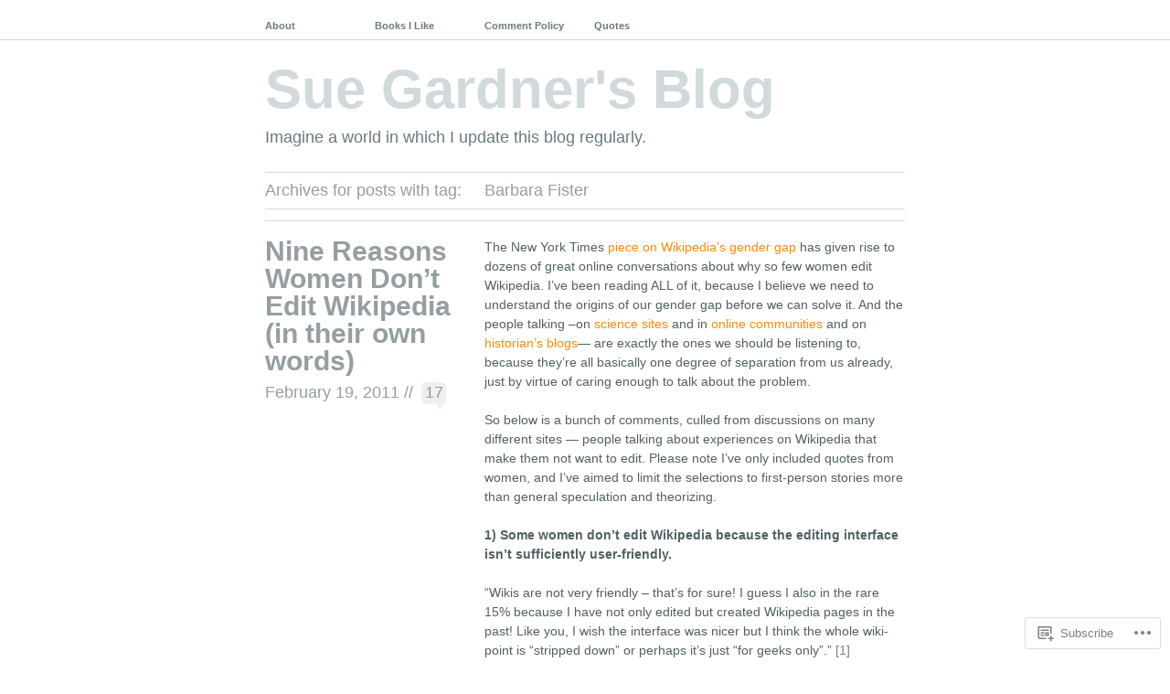

--- FILE ---
content_type: text/html; charset=UTF-8
request_url: https://suegardner.org/tag/barbara-fister/
body_size: 25815
content:
<!DOCTYPE html PUBLIC "-//W3C//DTD XHTML 1.1//EN" "http://www.w3.org/TR/xhtml11/DTD/xhtml11.dtd">
<!--[if lte IE 7]>
<html xmlns="http://www.w3.org/1999/xhtml" lang="en" class="lteIE7">
<![endif]-->
<!--[if (gt IE 7) | (!IE)]><!-->
<html xmlns="http://www.w3.org/1999/xhtml" lang="en">
<!--<![endif]-->

<head profile="http://gmpg.org/xfn/11">
	<meta http-equiv="Content-Type" content="text/html; charset=UTF-8" />

	<title>Barbara Fister | Sue Gardner&#039;s Blog</title>
	<link rel="pingback" href="https://suegardner.org/xmlrpc.php" />

	<meta name='robots' content='max-image-preview:large' />
<meta name="google-site-verification" content="VJWjWFZUipA2KaTt64bTU9nhesdVdkUShtBWlwCoo48" />

<!-- Async WordPress.com Remote Login -->
<script id="wpcom_remote_login_js">
var wpcom_remote_login_extra_auth = '';
function wpcom_remote_login_remove_dom_node_id( element_id ) {
	var dom_node = document.getElementById( element_id );
	if ( dom_node ) { dom_node.parentNode.removeChild( dom_node ); }
}
function wpcom_remote_login_remove_dom_node_classes( class_name ) {
	var dom_nodes = document.querySelectorAll( '.' + class_name );
	for ( var i = 0; i < dom_nodes.length; i++ ) {
		dom_nodes[ i ].parentNode.removeChild( dom_nodes[ i ] );
	}
}
function wpcom_remote_login_final_cleanup() {
	wpcom_remote_login_remove_dom_node_classes( "wpcom_remote_login_msg" );
	wpcom_remote_login_remove_dom_node_id( "wpcom_remote_login_key" );
	wpcom_remote_login_remove_dom_node_id( "wpcom_remote_login_validate" );
	wpcom_remote_login_remove_dom_node_id( "wpcom_remote_login_js" );
	wpcom_remote_login_remove_dom_node_id( "wpcom_request_access_iframe" );
	wpcom_remote_login_remove_dom_node_id( "wpcom_request_access_styles" );
}

// Watch for messages back from the remote login
window.addEventListener( "message", function( e ) {
	if ( e.origin === "https://r-login.wordpress.com" ) {
		var data = {};
		try {
			data = JSON.parse( e.data );
		} catch( e ) {
			wpcom_remote_login_final_cleanup();
			return;
		}

		if ( data.msg === 'LOGIN' ) {
			// Clean up the login check iframe
			wpcom_remote_login_remove_dom_node_id( "wpcom_remote_login_key" );

			var id_regex = new RegExp( /^[0-9]+$/ );
			var token_regex = new RegExp( /^.*|.*|.*$/ );
			if (
				token_regex.test( data.token )
				&& id_regex.test( data.wpcomid )
			) {
				// We have everything we need to ask for a login
				var script = document.createElement( "script" );
				script.setAttribute( "id", "wpcom_remote_login_validate" );
				script.src = '/remote-login.php?wpcom_remote_login=validate'
					+ '&wpcomid=' + data.wpcomid
					+ '&token=' + encodeURIComponent( data.token )
					+ '&host=' + window.location.protocol
					+ '//' + window.location.hostname
					+ '&postid=588'
					+ '&is_singular=';
				document.body.appendChild( script );
			}

			return;
		}

		// Safari ITP, not logged in, so redirect
		if ( data.msg === 'LOGIN-REDIRECT' ) {
			window.location = 'https://wordpress.com/log-in?redirect_to=' + window.location.href;
			return;
		}

		// Safari ITP, storage access failed, remove the request
		if ( data.msg === 'LOGIN-REMOVE' ) {
			var css_zap = 'html { -webkit-transition: margin-top 1s; transition: margin-top 1s; } /* 9001 */ html { margin-top: 0 !important; } * html body { margin-top: 0 !important; } @media screen and ( max-width: 782px ) { html { margin-top: 0 !important; } * html body { margin-top: 0 !important; } }';
			var style_zap = document.createElement( 'style' );
			style_zap.type = 'text/css';
			style_zap.appendChild( document.createTextNode( css_zap ) );
			document.body.appendChild( style_zap );

			var e = document.getElementById( 'wpcom_request_access_iframe' );
			e.parentNode.removeChild( e );

			document.cookie = 'wordpress_com_login_access=denied; path=/; max-age=31536000';

			return;
		}

		// Safari ITP
		if ( data.msg === 'REQUEST_ACCESS' ) {
			console.log( 'request access: safari' );

			// Check ITP iframe enable/disable knob
			if ( wpcom_remote_login_extra_auth !== 'safari_itp_iframe' ) {
				return;
			}

			// If we are in a "private window" there is no ITP.
			var private_window = false;
			try {
				var opendb = window.openDatabase( null, null, null, null );
			} catch( e ) {
				private_window = true;
			}

			if ( private_window ) {
				console.log( 'private window' );
				return;
			}

			var iframe = document.createElement( 'iframe' );
			iframe.id = 'wpcom_request_access_iframe';
			iframe.setAttribute( 'scrolling', 'no' );
			iframe.setAttribute( 'sandbox', 'allow-storage-access-by-user-activation allow-scripts allow-same-origin allow-top-navigation-by-user-activation' );
			iframe.src = 'https://r-login.wordpress.com/remote-login.php?wpcom_remote_login=request_access&origin=' + encodeURIComponent( data.origin ) + '&wpcomid=' + encodeURIComponent( data.wpcomid );

			var css = 'html { -webkit-transition: margin-top 1s; transition: margin-top 1s; } /* 9001 */ html { margin-top: 46px !important; } * html body { margin-top: 46px !important; } @media screen and ( max-width: 660px ) { html { margin-top: 71px !important; } * html body { margin-top: 71px !important; } #wpcom_request_access_iframe { display: block; height: 71px !important; } } #wpcom_request_access_iframe { border: 0px; height: 46px; position: fixed; top: 0; left: 0; width: 100%; min-width: 100%; z-index: 99999; background: #23282d; } ';

			var style = document.createElement( 'style' );
			style.type = 'text/css';
			style.id = 'wpcom_request_access_styles';
			style.appendChild( document.createTextNode( css ) );
			document.body.appendChild( style );

			document.body.appendChild( iframe );
		}

		if ( data.msg === 'DONE' ) {
			wpcom_remote_login_final_cleanup();
		}
	}
}, false );

// Inject the remote login iframe after the page has had a chance to load
// more critical resources
window.addEventListener( "DOMContentLoaded", function( e ) {
	var iframe = document.createElement( "iframe" );
	iframe.style.display = "none";
	iframe.setAttribute( "scrolling", "no" );
	iframe.setAttribute( "id", "wpcom_remote_login_key" );
	iframe.src = "https://r-login.wordpress.com/remote-login.php"
		+ "?wpcom_remote_login=key"
		+ "&origin=aHR0cHM6Ly9zdWVnYXJkbmVyLm9yZw%3D%3D"
		+ "&wpcomid=14728217"
		+ "&time=" + Math.floor( Date.now() / 1000 );
	document.body.appendChild( iframe );
}, false );
</script>
<link rel='dns-prefetch' href='//s0.wp.com' />
<link rel="alternate" type="application/rss+xml" title="Sue Gardner&#039;s Blog &raquo; Feed" href="https://suegardner.org/feed/" />
<link rel="alternate" type="application/rss+xml" title="Sue Gardner&#039;s Blog &raquo; Comments Feed" href="https://suegardner.org/comments/feed/" />
<link rel="alternate" type="application/rss+xml" title="Sue Gardner&#039;s Blog &raquo; Barbara Fister Tag Feed" href="https://suegardner.org/tag/barbara-fister/feed/" />
	<script type="text/javascript">
		/* <![CDATA[ */
		function addLoadEvent(func) {
			var oldonload = window.onload;
			if (typeof window.onload != 'function') {
				window.onload = func;
			} else {
				window.onload = function () {
					oldonload();
					func();
				}
			}
		}
		/* ]]> */
	</script>
	<style id='wp-emoji-styles-inline-css'>

	img.wp-smiley, img.emoji {
		display: inline !important;
		border: none !important;
		box-shadow: none !important;
		height: 1em !important;
		width: 1em !important;
		margin: 0 0.07em !important;
		vertical-align: -0.1em !important;
		background: none !important;
		padding: 0 !important;
	}
/*# sourceURL=wp-emoji-styles-inline-css */
</style>
<link crossorigin='anonymous' rel='stylesheet' id='all-css-2-1' href='/wp-content/plugins/gutenberg-core/v22.2.0/build/styles/block-library/style.css?m=1764855221i&cssminify=yes' type='text/css' media='all' />
<style id='wp-block-library-inline-css'>
.has-text-align-justify {
	text-align:justify;
}
.has-text-align-justify{text-align:justify;}

/*# sourceURL=wp-block-library-inline-css */
</style><style id='global-styles-inline-css'>
:root{--wp--preset--aspect-ratio--square: 1;--wp--preset--aspect-ratio--4-3: 4/3;--wp--preset--aspect-ratio--3-4: 3/4;--wp--preset--aspect-ratio--3-2: 3/2;--wp--preset--aspect-ratio--2-3: 2/3;--wp--preset--aspect-ratio--16-9: 16/9;--wp--preset--aspect-ratio--9-16: 9/16;--wp--preset--color--black: #000000;--wp--preset--color--cyan-bluish-gray: #abb8c3;--wp--preset--color--white: #ffffff;--wp--preset--color--pale-pink: #f78da7;--wp--preset--color--vivid-red: #cf2e2e;--wp--preset--color--luminous-vivid-orange: #ff6900;--wp--preset--color--luminous-vivid-amber: #fcb900;--wp--preset--color--light-green-cyan: #7bdcb5;--wp--preset--color--vivid-green-cyan: #00d084;--wp--preset--color--pale-cyan-blue: #8ed1fc;--wp--preset--color--vivid-cyan-blue: #0693e3;--wp--preset--color--vivid-purple: #9b51e0;--wp--preset--gradient--vivid-cyan-blue-to-vivid-purple: linear-gradient(135deg,rgb(6,147,227) 0%,rgb(155,81,224) 100%);--wp--preset--gradient--light-green-cyan-to-vivid-green-cyan: linear-gradient(135deg,rgb(122,220,180) 0%,rgb(0,208,130) 100%);--wp--preset--gradient--luminous-vivid-amber-to-luminous-vivid-orange: linear-gradient(135deg,rgb(252,185,0) 0%,rgb(255,105,0) 100%);--wp--preset--gradient--luminous-vivid-orange-to-vivid-red: linear-gradient(135deg,rgb(255,105,0) 0%,rgb(207,46,46) 100%);--wp--preset--gradient--very-light-gray-to-cyan-bluish-gray: linear-gradient(135deg,rgb(238,238,238) 0%,rgb(169,184,195) 100%);--wp--preset--gradient--cool-to-warm-spectrum: linear-gradient(135deg,rgb(74,234,220) 0%,rgb(151,120,209) 20%,rgb(207,42,186) 40%,rgb(238,44,130) 60%,rgb(251,105,98) 80%,rgb(254,248,76) 100%);--wp--preset--gradient--blush-light-purple: linear-gradient(135deg,rgb(255,206,236) 0%,rgb(152,150,240) 100%);--wp--preset--gradient--blush-bordeaux: linear-gradient(135deg,rgb(254,205,165) 0%,rgb(254,45,45) 50%,rgb(107,0,62) 100%);--wp--preset--gradient--luminous-dusk: linear-gradient(135deg,rgb(255,203,112) 0%,rgb(199,81,192) 50%,rgb(65,88,208) 100%);--wp--preset--gradient--pale-ocean: linear-gradient(135deg,rgb(255,245,203) 0%,rgb(182,227,212) 50%,rgb(51,167,181) 100%);--wp--preset--gradient--electric-grass: linear-gradient(135deg,rgb(202,248,128) 0%,rgb(113,206,126) 100%);--wp--preset--gradient--midnight: linear-gradient(135deg,rgb(2,3,129) 0%,rgb(40,116,252) 100%);--wp--preset--font-size--small: 13px;--wp--preset--font-size--medium: 20px;--wp--preset--font-size--large: 36px;--wp--preset--font-size--x-large: 42px;--wp--preset--font-family--albert-sans: 'Albert Sans', sans-serif;--wp--preset--font-family--alegreya: Alegreya, serif;--wp--preset--font-family--arvo: Arvo, serif;--wp--preset--font-family--bodoni-moda: 'Bodoni Moda', serif;--wp--preset--font-family--bricolage-grotesque: 'Bricolage Grotesque', sans-serif;--wp--preset--font-family--cabin: Cabin, sans-serif;--wp--preset--font-family--chivo: Chivo, sans-serif;--wp--preset--font-family--commissioner: Commissioner, sans-serif;--wp--preset--font-family--cormorant: Cormorant, serif;--wp--preset--font-family--courier-prime: 'Courier Prime', monospace;--wp--preset--font-family--crimson-pro: 'Crimson Pro', serif;--wp--preset--font-family--dm-mono: 'DM Mono', monospace;--wp--preset--font-family--dm-sans: 'DM Sans', sans-serif;--wp--preset--font-family--dm-serif-display: 'DM Serif Display', serif;--wp--preset--font-family--domine: Domine, serif;--wp--preset--font-family--eb-garamond: 'EB Garamond', serif;--wp--preset--font-family--epilogue: Epilogue, sans-serif;--wp--preset--font-family--fahkwang: Fahkwang, sans-serif;--wp--preset--font-family--figtree: Figtree, sans-serif;--wp--preset--font-family--fira-sans: 'Fira Sans', sans-serif;--wp--preset--font-family--fjalla-one: 'Fjalla One', sans-serif;--wp--preset--font-family--fraunces: Fraunces, serif;--wp--preset--font-family--gabarito: Gabarito, system-ui;--wp--preset--font-family--ibm-plex-mono: 'IBM Plex Mono', monospace;--wp--preset--font-family--ibm-plex-sans: 'IBM Plex Sans', sans-serif;--wp--preset--font-family--ibarra-real-nova: 'Ibarra Real Nova', serif;--wp--preset--font-family--instrument-serif: 'Instrument Serif', serif;--wp--preset--font-family--inter: Inter, sans-serif;--wp--preset--font-family--josefin-sans: 'Josefin Sans', sans-serif;--wp--preset--font-family--jost: Jost, sans-serif;--wp--preset--font-family--libre-baskerville: 'Libre Baskerville', serif;--wp--preset--font-family--libre-franklin: 'Libre Franklin', sans-serif;--wp--preset--font-family--literata: Literata, serif;--wp--preset--font-family--lora: Lora, serif;--wp--preset--font-family--merriweather: Merriweather, serif;--wp--preset--font-family--montserrat: Montserrat, sans-serif;--wp--preset--font-family--newsreader: Newsreader, serif;--wp--preset--font-family--noto-sans-mono: 'Noto Sans Mono', sans-serif;--wp--preset--font-family--nunito: Nunito, sans-serif;--wp--preset--font-family--open-sans: 'Open Sans', sans-serif;--wp--preset--font-family--overpass: Overpass, sans-serif;--wp--preset--font-family--pt-serif: 'PT Serif', serif;--wp--preset--font-family--petrona: Petrona, serif;--wp--preset--font-family--piazzolla: Piazzolla, serif;--wp--preset--font-family--playfair-display: 'Playfair Display', serif;--wp--preset--font-family--plus-jakarta-sans: 'Plus Jakarta Sans', sans-serif;--wp--preset--font-family--poppins: Poppins, sans-serif;--wp--preset--font-family--raleway: Raleway, sans-serif;--wp--preset--font-family--roboto: Roboto, sans-serif;--wp--preset--font-family--roboto-slab: 'Roboto Slab', serif;--wp--preset--font-family--rubik: Rubik, sans-serif;--wp--preset--font-family--rufina: Rufina, serif;--wp--preset--font-family--sora: Sora, sans-serif;--wp--preset--font-family--source-sans-3: 'Source Sans 3', sans-serif;--wp--preset--font-family--source-serif-4: 'Source Serif 4', serif;--wp--preset--font-family--space-mono: 'Space Mono', monospace;--wp--preset--font-family--syne: Syne, sans-serif;--wp--preset--font-family--texturina: Texturina, serif;--wp--preset--font-family--urbanist: Urbanist, sans-serif;--wp--preset--font-family--work-sans: 'Work Sans', sans-serif;--wp--preset--spacing--20: 0.44rem;--wp--preset--spacing--30: 0.67rem;--wp--preset--spacing--40: 1rem;--wp--preset--spacing--50: 1.5rem;--wp--preset--spacing--60: 2.25rem;--wp--preset--spacing--70: 3.38rem;--wp--preset--spacing--80: 5.06rem;--wp--preset--shadow--natural: 6px 6px 9px rgba(0, 0, 0, 0.2);--wp--preset--shadow--deep: 12px 12px 50px rgba(0, 0, 0, 0.4);--wp--preset--shadow--sharp: 6px 6px 0px rgba(0, 0, 0, 0.2);--wp--preset--shadow--outlined: 6px 6px 0px -3px rgb(255, 255, 255), 6px 6px rgb(0, 0, 0);--wp--preset--shadow--crisp: 6px 6px 0px rgb(0, 0, 0);}:where(.is-layout-flex){gap: 0.5em;}:where(.is-layout-grid){gap: 0.5em;}body .is-layout-flex{display: flex;}.is-layout-flex{flex-wrap: wrap;align-items: center;}.is-layout-flex > :is(*, div){margin: 0;}body .is-layout-grid{display: grid;}.is-layout-grid > :is(*, div){margin: 0;}:where(.wp-block-columns.is-layout-flex){gap: 2em;}:where(.wp-block-columns.is-layout-grid){gap: 2em;}:where(.wp-block-post-template.is-layout-flex){gap: 1.25em;}:where(.wp-block-post-template.is-layout-grid){gap: 1.25em;}.has-black-color{color: var(--wp--preset--color--black) !important;}.has-cyan-bluish-gray-color{color: var(--wp--preset--color--cyan-bluish-gray) !important;}.has-white-color{color: var(--wp--preset--color--white) !important;}.has-pale-pink-color{color: var(--wp--preset--color--pale-pink) !important;}.has-vivid-red-color{color: var(--wp--preset--color--vivid-red) !important;}.has-luminous-vivid-orange-color{color: var(--wp--preset--color--luminous-vivid-orange) !important;}.has-luminous-vivid-amber-color{color: var(--wp--preset--color--luminous-vivid-amber) !important;}.has-light-green-cyan-color{color: var(--wp--preset--color--light-green-cyan) !important;}.has-vivid-green-cyan-color{color: var(--wp--preset--color--vivid-green-cyan) !important;}.has-pale-cyan-blue-color{color: var(--wp--preset--color--pale-cyan-blue) !important;}.has-vivid-cyan-blue-color{color: var(--wp--preset--color--vivid-cyan-blue) !important;}.has-vivid-purple-color{color: var(--wp--preset--color--vivid-purple) !important;}.has-black-background-color{background-color: var(--wp--preset--color--black) !important;}.has-cyan-bluish-gray-background-color{background-color: var(--wp--preset--color--cyan-bluish-gray) !important;}.has-white-background-color{background-color: var(--wp--preset--color--white) !important;}.has-pale-pink-background-color{background-color: var(--wp--preset--color--pale-pink) !important;}.has-vivid-red-background-color{background-color: var(--wp--preset--color--vivid-red) !important;}.has-luminous-vivid-orange-background-color{background-color: var(--wp--preset--color--luminous-vivid-orange) !important;}.has-luminous-vivid-amber-background-color{background-color: var(--wp--preset--color--luminous-vivid-amber) !important;}.has-light-green-cyan-background-color{background-color: var(--wp--preset--color--light-green-cyan) !important;}.has-vivid-green-cyan-background-color{background-color: var(--wp--preset--color--vivid-green-cyan) !important;}.has-pale-cyan-blue-background-color{background-color: var(--wp--preset--color--pale-cyan-blue) !important;}.has-vivid-cyan-blue-background-color{background-color: var(--wp--preset--color--vivid-cyan-blue) !important;}.has-vivid-purple-background-color{background-color: var(--wp--preset--color--vivid-purple) !important;}.has-black-border-color{border-color: var(--wp--preset--color--black) !important;}.has-cyan-bluish-gray-border-color{border-color: var(--wp--preset--color--cyan-bluish-gray) !important;}.has-white-border-color{border-color: var(--wp--preset--color--white) !important;}.has-pale-pink-border-color{border-color: var(--wp--preset--color--pale-pink) !important;}.has-vivid-red-border-color{border-color: var(--wp--preset--color--vivid-red) !important;}.has-luminous-vivid-orange-border-color{border-color: var(--wp--preset--color--luminous-vivid-orange) !important;}.has-luminous-vivid-amber-border-color{border-color: var(--wp--preset--color--luminous-vivid-amber) !important;}.has-light-green-cyan-border-color{border-color: var(--wp--preset--color--light-green-cyan) !important;}.has-vivid-green-cyan-border-color{border-color: var(--wp--preset--color--vivid-green-cyan) !important;}.has-pale-cyan-blue-border-color{border-color: var(--wp--preset--color--pale-cyan-blue) !important;}.has-vivid-cyan-blue-border-color{border-color: var(--wp--preset--color--vivid-cyan-blue) !important;}.has-vivid-purple-border-color{border-color: var(--wp--preset--color--vivid-purple) !important;}.has-vivid-cyan-blue-to-vivid-purple-gradient-background{background: var(--wp--preset--gradient--vivid-cyan-blue-to-vivid-purple) !important;}.has-light-green-cyan-to-vivid-green-cyan-gradient-background{background: var(--wp--preset--gradient--light-green-cyan-to-vivid-green-cyan) !important;}.has-luminous-vivid-amber-to-luminous-vivid-orange-gradient-background{background: var(--wp--preset--gradient--luminous-vivid-amber-to-luminous-vivid-orange) !important;}.has-luminous-vivid-orange-to-vivid-red-gradient-background{background: var(--wp--preset--gradient--luminous-vivid-orange-to-vivid-red) !important;}.has-very-light-gray-to-cyan-bluish-gray-gradient-background{background: var(--wp--preset--gradient--very-light-gray-to-cyan-bluish-gray) !important;}.has-cool-to-warm-spectrum-gradient-background{background: var(--wp--preset--gradient--cool-to-warm-spectrum) !important;}.has-blush-light-purple-gradient-background{background: var(--wp--preset--gradient--blush-light-purple) !important;}.has-blush-bordeaux-gradient-background{background: var(--wp--preset--gradient--blush-bordeaux) !important;}.has-luminous-dusk-gradient-background{background: var(--wp--preset--gradient--luminous-dusk) !important;}.has-pale-ocean-gradient-background{background: var(--wp--preset--gradient--pale-ocean) !important;}.has-electric-grass-gradient-background{background: var(--wp--preset--gradient--electric-grass) !important;}.has-midnight-gradient-background{background: var(--wp--preset--gradient--midnight) !important;}.has-small-font-size{font-size: var(--wp--preset--font-size--small) !important;}.has-medium-font-size{font-size: var(--wp--preset--font-size--medium) !important;}.has-large-font-size{font-size: var(--wp--preset--font-size--large) !important;}.has-x-large-font-size{font-size: var(--wp--preset--font-size--x-large) !important;}.has-albert-sans-font-family{font-family: var(--wp--preset--font-family--albert-sans) !important;}.has-alegreya-font-family{font-family: var(--wp--preset--font-family--alegreya) !important;}.has-arvo-font-family{font-family: var(--wp--preset--font-family--arvo) !important;}.has-bodoni-moda-font-family{font-family: var(--wp--preset--font-family--bodoni-moda) !important;}.has-bricolage-grotesque-font-family{font-family: var(--wp--preset--font-family--bricolage-grotesque) !important;}.has-cabin-font-family{font-family: var(--wp--preset--font-family--cabin) !important;}.has-chivo-font-family{font-family: var(--wp--preset--font-family--chivo) !important;}.has-commissioner-font-family{font-family: var(--wp--preset--font-family--commissioner) !important;}.has-cormorant-font-family{font-family: var(--wp--preset--font-family--cormorant) !important;}.has-courier-prime-font-family{font-family: var(--wp--preset--font-family--courier-prime) !important;}.has-crimson-pro-font-family{font-family: var(--wp--preset--font-family--crimson-pro) !important;}.has-dm-mono-font-family{font-family: var(--wp--preset--font-family--dm-mono) !important;}.has-dm-sans-font-family{font-family: var(--wp--preset--font-family--dm-sans) !important;}.has-dm-serif-display-font-family{font-family: var(--wp--preset--font-family--dm-serif-display) !important;}.has-domine-font-family{font-family: var(--wp--preset--font-family--domine) !important;}.has-eb-garamond-font-family{font-family: var(--wp--preset--font-family--eb-garamond) !important;}.has-epilogue-font-family{font-family: var(--wp--preset--font-family--epilogue) !important;}.has-fahkwang-font-family{font-family: var(--wp--preset--font-family--fahkwang) !important;}.has-figtree-font-family{font-family: var(--wp--preset--font-family--figtree) !important;}.has-fira-sans-font-family{font-family: var(--wp--preset--font-family--fira-sans) !important;}.has-fjalla-one-font-family{font-family: var(--wp--preset--font-family--fjalla-one) !important;}.has-fraunces-font-family{font-family: var(--wp--preset--font-family--fraunces) !important;}.has-gabarito-font-family{font-family: var(--wp--preset--font-family--gabarito) !important;}.has-ibm-plex-mono-font-family{font-family: var(--wp--preset--font-family--ibm-plex-mono) !important;}.has-ibm-plex-sans-font-family{font-family: var(--wp--preset--font-family--ibm-plex-sans) !important;}.has-ibarra-real-nova-font-family{font-family: var(--wp--preset--font-family--ibarra-real-nova) !important;}.has-instrument-serif-font-family{font-family: var(--wp--preset--font-family--instrument-serif) !important;}.has-inter-font-family{font-family: var(--wp--preset--font-family--inter) !important;}.has-josefin-sans-font-family{font-family: var(--wp--preset--font-family--josefin-sans) !important;}.has-jost-font-family{font-family: var(--wp--preset--font-family--jost) !important;}.has-libre-baskerville-font-family{font-family: var(--wp--preset--font-family--libre-baskerville) !important;}.has-libre-franklin-font-family{font-family: var(--wp--preset--font-family--libre-franklin) !important;}.has-literata-font-family{font-family: var(--wp--preset--font-family--literata) !important;}.has-lora-font-family{font-family: var(--wp--preset--font-family--lora) !important;}.has-merriweather-font-family{font-family: var(--wp--preset--font-family--merriweather) !important;}.has-montserrat-font-family{font-family: var(--wp--preset--font-family--montserrat) !important;}.has-newsreader-font-family{font-family: var(--wp--preset--font-family--newsreader) !important;}.has-noto-sans-mono-font-family{font-family: var(--wp--preset--font-family--noto-sans-mono) !important;}.has-nunito-font-family{font-family: var(--wp--preset--font-family--nunito) !important;}.has-open-sans-font-family{font-family: var(--wp--preset--font-family--open-sans) !important;}.has-overpass-font-family{font-family: var(--wp--preset--font-family--overpass) !important;}.has-pt-serif-font-family{font-family: var(--wp--preset--font-family--pt-serif) !important;}.has-petrona-font-family{font-family: var(--wp--preset--font-family--petrona) !important;}.has-piazzolla-font-family{font-family: var(--wp--preset--font-family--piazzolla) !important;}.has-playfair-display-font-family{font-family: var(--wp--preset--font-family--playfair-display) !important;}.has-plus-jakarta-sans-font-family{font-family: var(--wp--preset--font-family--plus-jakarta-sans) !important;}.has-poppins-font-family{font-family: var(--wp--preset--font-family--poppins) !important;}.has-raleway-font-family{font-family: var(--wp--preset--font-family--raleway) !important;}.has-roboto-font-family{font-family: var(--wp--preset--font-family--roboto) !important;}.has-roboto-slab-font-family{font-family: var(--wp--preset--font-family--roboto-slab) !important;}.has-rubik-font-family{font-family: var(--wp--preset--font-family--rubik) !important;}.has-rufina-font-family{font-family: var(--wp--preset--font-family--rufina) !important;}.has-sora-font-family{font-family: var(--wp--preset--font-family--sora) !important;}.has-source-sans-3-font-family{font-family: var(--wp--preset--font-family--source-sans-3) !important;}.has-source-serif-4-font-family{font-family: var(--wp--preset--font-family--source-serif-4) !important;}.has-space-mono-font-family{font-family: var(--wp--preset--font-family--space-mono) !important;}.has-syne-font-family{font-family: var(--wp--preset--font-family--syne) !important;}.has-texturina-font-family{font-family: var(--wp--preset--font-family--texturina) !important;}.has-urbanist-font-family{font-family: var(--wp--preset--font-family--urbanist) !important;}.has-work-sans-font-family{font-family: var(--wp--preset--font-family--work-sans) !important;}
/*# sourceURL=global-styles-inline-css */
</style>

<style id='classic-theme-styles-inline-css'>
/*! This file is auto-generated */
.wp-block-button__link{color:#fff;background-color:#32373c;border-radius:9999px;box-shadow:none;text-decoration:none;padding:calc(.667em + 2px) calc(1.333em + 2px);font-size:1.125em}.wp-block-file__button{background:#32373c;color:#fff;text-decoration:none}
/*# sourceURL=/wp-includes/css/classic-themes.min.css */
</style>
<link crossorigin='anonymous' rel='stylesheet' id='all-css-4-1' href='/_static/??[base64]/gSc=&cssminify=yes' type='text/css' media='all' />
<link crossorigin='anonymous' rel='stylesheet' id='print-css-5-1' href='/wp-content/mu-plugins/global-print/global-print.css?m=1465851035i&cssminify=yes' type='text/css' media='print' />
<style id='jetpack-global-styles-frontend-style-inline-css'>
:root { --font-headings: unset; --font-base: unset; --font-headings-default: -apple-system,BlinkMacSystemFont,"Segoe UI",Roboto,Oxygen-Sans,Ubuntu,Cantarell,"Helvetica Neue",sans-serif; --font-base-default: -apple-system,BlinkMacSystemFont,"Segoe UI",Roboto,Oxygen-Sans,Ubuntu,Cantarell,"Helvetica Neue",sans-serif;}
/*# sourceURL=jetpack-global-styles-frontend-style-inline-css */
</style>
<link crossorigin='anonymous' rel='stylesheet' id='all-css-8-1' href='/wp-content/themes/h4/global.css?m=1420737423i&cssminify=yes' type='text/css' media='all' />
<script type="text/javascript" id="wpcom-actionbar-placeholder-js-extra">
/* <![CDATA[ */
var actionbardata = {"siteID":"14728217","postID":"0","siteURL":"https://suegardner.org","xhrURL":"https://suegardner.org/wp-admin/admin-ajax.php","nonce":"538b1bcb63","isLoggedIn":"","statusMessage":"","subsEmailDefault":"instantly","proxyScriptUrl":"https://s0.wp.com/wp-content/js/wpcom-proxy-request.js?m=1513050504i&amp;ver=20211021","i18n":{"followedText":"New posts from this site will now appear in your \u003Ca href=\"https://wordpress.com/reader\"\u003EReader\u003C/a\u003E","foldBar":"Collapse this bar","unfoldBar":"Expand this bar","shortLinkCopied":"Shortlink copied to clipboard."}};
//# sourceURL=wpcom-actionbar-placeholder-js-extra
/* ]]> */
</script>
<script type="text/javascript" id="jetpack-mu-wpcom-settings-js-before">
/* <![CDATA[ */
var JETPACK_MU_WPCOM_SETTINGS = {"assetsUrl":"https://s0.wp.com/wp-content/mu-plugins/jetpack-mu-wpcom-plugin/sun/jetpack_vendor/automattic/jetpack-mu-wpcom/src/build/"};
//# sourceURL=jetpack-mu-wpcom-settings-js-before
/* ]]> */
</script>
<script crossorigin='anonymous' type='text/javascript'  src='/wp-content/js/rlt-proxy.js?m=1720530689i'></script>
<script type="text/javascript" id="rlt-proxy-js-after">
/* <![CDATA[ */
	rltInitialize( {"token":null,"iframeOrigins":["https:\/\/widgets.wp.com"]} );
//# sourceURL=rlt-proxy-js-after
/* ]]> */
</script>
<link rel="EditURI" type="application/rsd+xml" title="RSD" href="https://suegardner.wordpress.com/xmlrpc.php?rsd" />
<meta name="generator" content="WordPress.com" />

<!-- Jetpack Open Graph Tags -->
<meta property="og:type" content="website" />
<meta property="og:title" content="Barbara Fister &#8211; Sue Gardner&#039;s Blog" />
<meta property="og:url" content="https://suegardner.org/tag/barbara-fister/" />
<meta property="og:site_name" content="Sue Gardner&#039;s Blog" />
<meta property="og:image" content="https://s0.wp.com/i/blank.jpg?m=1383295312i" />
<meta property="og:image:width" content="200" />
<meta property="og:image:height" content="200" />
<meta property="og:image:alt" content="" />
<meta property="og:locale" content="en_US" />

<!-- End Jetpack Open Graph Tags -->
<link rel="shortcut icon" type="image/x-icon" href="https://s0.wp.com/i/favicon.ico?m=1713425267i" sizes="16x16 24x24 32x32 48x48" />
<link rel="icon" type="image/x-icon" href="https://s0.wp.com/i/favicon.ico?m=1713425267i" sizes="16x16 24x24 32x32 48x48" />
<link rel="apple-touch-icon" href="https://s0.wp.com/i/webclip.png?m=1713868326i" />
<link rel='openid.server' href='https://suegardner.org/?openidserver=1' />
<link rel='openid.delegate' href='https://suegardner.org/' />
<link rel="search" type="application/opensearchdescription+xml" href="https://suegardner.org/osd.xml" title="Sue Gardner&#039;s Blog" />
<link rel="search" type="application/opensearchdescription+xml" href="https://s1.wp.com/opensearch.xml" title="WordPress.com" />
<meta name="description" content="Posts about Barbara Fister written by Sue Gardner" />
<style type="text/css">
#header img {
	margin: 2em 0 0 0;
}
</style>
</head>

<body id="top" class="archive tag tag-barbara-fister tag-30670482 wp-theme-pubwu-wei customizer-styles-applied jetpack-reblog-enabled">

	<div class="full-column">

		<div class="center-column">

			<div class="menu menu-main"><ul id="menu-menu-1" class="menu"><li id="menu-item-2492" class="menu-item menu-item-type-post_type menu-item-object-page menu-item-2492"><a href="https://suegardner.org/about/">About</a></li>
<li id="menu-item-2493" class="menu-item menu-item-type-post_type menu-item-object-page menu-item-2493"><a href="https://suegardner.org/books-i-like/">Books I Like</a></li>
<li id="menu-item-2494" class="menu-item menu-item-type-post_type menu-item-object-page menu-item-2494"><a href="https://suegardner.org/comment-policy/">Comment Policy</a></li>
<li id="menu-item-2496" class="menu-item menu-item-type-post_type menu-item-object-page menu-item-2496"><a href="https://suegardner.org/quotes/">Quotes</a></li>
</ul></div>
			<div class="clearboth"><!-- --></div>

		</div>

	</div>

<div class="center-column">

	<div id="header">

		<div class="blog-name"><a href="https://suegardner.org/">Sue Gardner&#039;s Blog</a></div>
		<div class="description">Imagine a world in which I update this blog regularly.</div>

		
	</div>
<div id="content">
		
 	  
		<div class="pagetitle">
		Archives for posts with tag: <span>Barbara Fister</span>		</div>

			<div class="navigation">
				<div class="alignleft"></div>
				<div class="alignright"></div>
				<div class="clearboth"><!-- --></div>
			</div>

		
			
<div class="post-588 post type-post status-publish format-standard hentry category-editors category-wikipedia tag-atlantic-monthly tag-barbara-fister tag-community tag-culture tag-discover tag-discovery-news tag-diversity tag-editors-2 tag-feministing tag-gender tag-gender-gap tag-justine-cassell tag-leisure tag-media tag-metafilter tag-mos-blog tag-new-york-times tag-npr tag-pandagon tag-shiny-ideas tag-susan-herring tag-usability tag-wikipedia tag-wikipedians tag-women" id="post-588">

	<div class="post-info">

		<h1><a href="https://suegardner.org/2011/02/19/nine-reasons-why-women-dont-edit-wikipedia-in-their-own-words/" rel="bookmark">Nine Reasons Women Don&#8217;t Edit Wikipedia (in their own words)</a></h1>
				<div class="timestamp"><a href="https://suegardner.org/2011/02/19/nine-reasons-why-women-dont-edit-wikipedia-in-their-own-words/" rel="bookmark" title="Permalink to Nine Reasons Women Don&#8217;t Edit Wikipedia (in their own words)">February 19, 2011</a> //</div> <div class="comment-bubble"><a href="https://suegardner.org/2011/02/19/nine-reasons-why-women-dont-edit-wikipedia-in-their-own-words/#comments">178</a></a></div>		<div class="clearboth"><!-- --></div>

		
	</div>

	<div class="post-content">
		<p>The New York Times <a href="http://www.nytimes.com/2011/01/31/business/media/31link.html">piece on Wikipedia’s gender gap</a> has given rise to dozens of great online conversations about why so few women edit Wikipedia. I&#8217;ve been reading ALL of it, because I believe we need to understand the origins of our gender gap before we can solve it. And the people talking &#8211;on <a href="http://blogs.discovermagazine.com/discoblog/2011/01/31/on-friendship-bracelets-and-ninja-turtles-wikipedias-gender-gap/">science sites</a> and in <a href="http://www.metafilter.com/100081/Wikipedia-Snips-and-Snails-Sugar-and-Spice">online communities</a> and on <a href="http://hmprescott.wordpress.com/2011/02/04/how-womens-historians-can-help-close-the-wikipedia-gender-gap/">historian&#8217;s blogs</a>&#8212; are exactly the ones we should be listening to, because they&#8217;re all basically one degree of separation from us already, just by virtue of caring enough to talk about the problem.</p>
<p>So below is a bunch of comments, culled from discussions on many different sites &#8212; people talking about experiences on Wikipedia that make them not want to edit. Please note I&#8217;ve only included quotes from women, and I&#8217;ve aimed to limit the selections to first-person stories more than general speculation and theorizing.</p>
<p><strong>1) Some women don&#8217;t edit Wikipedia because the editing interface isn&#8217;t sufficiently user-friendly.</strong></p>
<p>&#8220;Wikis are not very friendly – that’s for sure! I guess I also in the rare 15% because I have not only edited but created Wikipedia pages in the past! Like you, I wish the interface was nicer but I think the whole wiki-point is “stripped down” or perhaps it’s just “for geeks only”.&#8221;<span style="color:#808080;"> [1]</span></p>
<p><strong>2) Some women don’t edit Wikipedia because they are too busy.</strong></p>
<p>&#8220;Want to know why I’m not editing Wikipedia? I’m busy doing science.&#8221; <span style="color:#808080;">[2]</span></p>
<p>It&#8217;s true that <a href="http://www.economist.com/node/13717514?story_id=13717514">study</a> after <a href="http://www.eric.ed.gov/ERICWebPortal/search/detailmini.jsp?">study</a> after <a href="http://www.mitpressjournals.org/doi/abs/10.1162/qjec.122.3.969">study</a> has found that around the world, women have less free time than men.</p>
<p>But it&#8217;s worth also noting though, that a 1992 survey investigating why women didn’t participate much in an academic discussion list found that women were in fact LESS likely to describe themselves as “too busy” to contribute, than men.</p>
<p>&#8220;Both men and women,&#8221; study author Susan Herring wrote, &#8220;said their main reason for not participating was because they were intimidated by the tone of the discussions, though women gave this reason more often than men did. Women were also more negative about the tone of the list. Whereas men tended to say that they found the “slings and arrows” that list members posted “entertaining” (as long as they weren’t directed at them), women reported that the antagonistic exchanges made them want to unsubscribe from the list. One women said it made her want to drop out of the field altogether.&#8221; <span style="color:#808080;">[3]</span></p>
<p><strong>3) Some women don&#8217;t edit Wikipedia because they aren&#8217;t sufficiently self-confident, and editing Wikipedia requires a lot of self-confidence.</strong></p>
<p>&#8220;I think my experience may explain some of it – I’ve never edited anything because I’ve never felt I had the necessary expertise in a subject. It was always “oh, I’m sure there’s someone who knows a lot more than me! Besides, who am I to go change what the person before me has written?” Which, now that I think about it, is a very socialised-female kind of behaviour. Boys don’t tend to be encouraged to doubt themselves and defer to others nearly as much.&#8221; <span style="color:#808080;">[4]</span></p>
<p>&#8220;I thought I’d do something about [the gender gap], by updating a wikipedia page on an institution I’ve attended (one of the few things I have felt knowledgeable enough about to contribute to in the past). Sure enough, since I last looked (over a year ago) someone has updated the page to say that women are required to wear skirts and dresses. It’s not true, (although it may be wishful thinking on the part of some old-fashioned administrators). Still . . . I hesitated to correct it . . . because . . . because it’s already on the page . . . because I might be wrong . . . because someone more knowledgeable or influential might have written that . . .&#8221;<span style="color:#808080;"> [5]</span></p>
<p>Not everyone feels self-doubting, though: &#8220;It&#8217;s not that it intimidates me. It&#8217;s more than, well, if I spend three hours carefully composing a concise article on something, complete with blasted citations and attention to formatting consistency, the chances of it being poof!gone the next day are still high, and on top of all my work I don&#8217;t get anything back apart from the ineffable sensation of contributing to humanity&#8217;s knowledge base. I want friends who will excitedly inform me how pleased they were by my penultimate paragraph, dammit. I want a way to team up with someone who knows the markup and can help iron out problems before stuff gets published. I want a social backbone to keep me contributing and caring, one that doesn&#8217;t depend on the frequency of my contributions. Contests for &#8220;best article about birds in November&#8221;. Basically, give me a LJ-flavored wikipedia editors fan community.&#8221; <span style="color:#808080;">[6]</span></p>
<p><strong>4) Some women don&#8217;t edit Wikipedia because they are conflict-averse and don’t like Wikipedia’s sometimes-fighty culture.</strong></p>
<p>There is lots of evidence to suggest this is true.</p>
<p>&#8220;My research into the gender dynamics of online discussion forums found that men tend to be more adversarial, and to tolerate contentious debate, more than women,” said Susan Herring to a reporter from Discovery News. &#8220;Women, in contrast, tend to be more polite and supportive, as well as less assertive … and (they) tend to be turned off by contentiousness, and may avoid online environments that they perceive as contentious.” <span style="color:#808080;">[7]</span></p>
<p>This assertion is supported by women themselves &#8212; both those who don’t edit Wikipedia, and those who do:</p>
<p>“[E]ven the idea of going on to Wikipedia and trying to edit stuff and getting into fights with dudes makes me too weary to even think about it. I spend enough of my life dealing with pompous men who didn’t get the memo that their penises don’t automatically make them smarter or more mature than any random woman.”<span style="color:#808080;"> [8]</span></p>
<p>“Wikipedia can be a fighty place, no doubt. To stick around there can require you to be willing to do the virtual equivalent of stomping on someone&#8217;s foot when they get in your face, which a lot of women, myself included, find difficult.” <span style="color:#808080;">[9]</span></p>
<p>From a commenter on Feministing: “I agree that Wikipedia can seem hostile and cliquish. Quite simply, I am sensitive and the internet is not generally kind to sensitive people. I am not thick-skinned enough for Wikipedia.” <span style="color:#808080;">[10]</span></p>
<p>“From the inside,” writes Justine Cassell, professor and director of the Human-Computer Interaction Institute at Carnegie Mellon University, “Wikipedia may feel like a fight to get one’s voice heard. One gets a sense of this insider view from looking at the “talk page” of many articles, which rather than seeming like collaborations around the construction of knowledge, are full of descriptions of “edit-warring” — where successive editors try to cancel each others’ contributions out — and bitter, contentious arguments about the accuracy of conflicting points of view. Flickr users don’t remove each others’ photos. Youtube videos inspire passionate debate, but one’s contributions are not erased. Despite Wikipedia’s stated principle of the need to maintain a neutral point of view, the reality is that it is not enough to “know something” about friendship bracelets or “Sex and the City.” To have one’s words listened to on Wikipedia, often one must have to debate, defend, and insist that one’s point of view is the only valid one.” <span style="color:#808080;">[11]</span></p>
<p>“I think [the gender gap] has to do with many Wikipedia editors being bullies. Women tend to take their marbles and go home instead of putting a lot of effort into something where they get slapped around. I work on biographies of obscure women writers, rather under the radar stuff&#8230; contribute to more prominent articles makes one paranoid, anyone can come along and undo your work and leave nasty messages and you get very little oversight.” <span style="color:#808080;">[12]</span></p>
<p>&#8220;I used to contribute to Wikipedia, but finally quit because I grew tired of the &#8220;king of the mountain&#8221; attitude they have. You work your tail off on an entry for several YEARS only to have some pimply faced college kid knock it off by putting all manner of crazy stuff on there such as need for &#8220;reliable&#8221; sources when if they&#8217;d taken a moment to actually look at the reference they&#8217;d see they were perfectly reliable! I&#8217;m done with Wikipedia. It&#8217;s not only sexist but agist as well.&#8221; <span style="color:#808080;">[13]</span></p>
<p><strong>5) Some women don&#8217;t edit Wikipedia because the information they bring to Wikipedia is too likely to be reverted or deleted.</strong></p>
<p>From a commenter on Pandagon: “When I read about the shortage of women writing for Wikipedia, I immediately thought of <a href="http://www.fugitivus.net/2010/07/17/a-thing-to-do/">this article</a> and the ensuing discussion and the extent to which I do not have the time or emotional energy to fight this fight, over and over.” <span style="color:#808080;">[14]</span></p>
<p>Another commenter on the same forum: “Even if I don’t explicitly identify as female in my Wikipedia handle (and I don’t), I still find myself facing attitudes of sexism and gender discrimination, attempts at silencing, “tone” arguments, and an enforced, hegemonic viewpoint that attempts to erase my gender when editing.” <span style="color:#808080;">[15]</span></p>
<p>Barbara Fister writes in Inside Higher Ed magazine: “Since the New York Times covered the issue, I&#8217;ve heard more stories than I can count of women who gave up contributing because their material was edited out, almost always because it was deemed insufficiently significant. It&#8217;s hard to imagine a more insulting rejection, considering the massive amounts of detail provided on gaming, television shows, and arcane bits of military history.” <span style="color:#808080;">[16]</span></p>
<p>From a commenter on Feministing: “There was a discussion about [women contributing to Wikipedia] on a violence against women prevention list-serve I am on. The issue was that the Wikipedia entries on the Violence Against Women Movement and Act were very misleading, incorrect in some cases, and slightly sarcastic and minimizing to the work of women rights advocates. Every time an advocate would try to make corrections and update the entries, it would be removed and edited back to it’s original misleading version. I think many advocates felt like it was pointless to try and change it-or didn’t have the same kind of time and energy around it that these majority male editors have to maintain sexist and incorrect posts.” <span style="color:#808080;">[17]</span></p>
<p>From a Wikipedia editor at Metafilter: “I can add all kinds of things to male YA authors&#8217; pages with minimal cites and no one says a word.  Whereas, every time I try to add a female YA author, or contribute to their pages, I invariably end up with some obnoxious gatekeeper complaining that my cites from Publisher&#8217;s Weekly and School Library Journal aren&#8217;t NEARLY enough, and besides, this author isn&#8217;t SIGNIFICANT enough to have an entry, who cares if she published three books? They&#8217;re not NOTEWORTHY. Meanwhile, 1-Book Nobody Dude&#8217;s Wikipedia page is 14 printable pages long.” <span style="color:#808080;">[18]</span></p>
<p><strong>6) Some women don’t edit Wikipedia because they find its overall atmosphere misogynist.</strong></p>
<p>“One hostile-to-women thing about Wikipedia I have noticed is that if a movie has a rape scene in it, the wiki article will often say it was a sex scene. When people try to change it, editors change it back and note that unlike &#8220;sex&#8221;, the word &#8220;rape&#8221; is not neutral, so it should be left out according to NPOV. <a href="http://en.wikipedia.org/wiki/Blade_Runner">Example</a> (this one actually ended up changing &#8220;sex&#8221; to &#8220;make love&#8221;, which, oh wow.), <a href="http://en.wikipedia.org/wiki/Observe_and_Report">example</a>. There are probably more but it&#8217;s pretty depressing to seek them out. (It&#8217;s not true in cases where the movie is explicitly about rape, like the rape revenge genre that&#8217;s got its own <a href="http://en.wikipedia.org/wiki/Rape_and_revenge_films">page</a>, but please don&#8217;t tell me that should assuage my concerns.) There are a few other things I&#8217;ve found frustrating about Wikipedia, but discovering that feature was really jarring and made me feel unwelcome there.” <span style="color:#808080;">[19]</span></p>
<p>A Wikipedia editor commenting at the blog Shiny Ideas: “Any woman identified as a woman who edits Wikipedia and dares to stumble into some territory some male or group of males has staked out will quickly find that the double standard lives and they will be criticized and their words twisted, even when men who say the same things are ignored or cut some slack. If they dare to persist in holding their ground or acting as equals in the conversation the criticism may escalate to insults and off and on wiki harassment. If a woman complains about a man&#8217;s incivility in its various complaint forums, her complaints are not as likely to be taken as seriously as when men complain about other men or about the occasional woman who rocks their world with incivility equal to their own.” <span style="color:#808080;">[20]</span></p>
<p><strong>7) Some women find Wikipedia culture to be sexual in ways they find off-putting.</strong></p>
<p>From a comment on the Atlantic Monthly site from a female Wikipedia administrator: “Thankfully, I have never been harassed (much) based on my gender. But, for example, an editor with whom I frequently collaborate used to maintain a gallery of hot chicks in bikinis as a subpage of his userpage. It was ultimately deleted after a deletion discussion, but he was totally oblivious to the fact that things like that create an environment where women do not feel welcome.” <span style="color:#808080;">[21]</span></p>
<p>“For what it&#8217;s worth, I am offended by the existence of pornography, for a variety of reasons none of which involve my being squeamish about sex,&#8221; said a female Wikipedian on the Gender Gap mailing list. &#8220;I am not offended by including pornographic images on articles about those types of images. Indeed, I expect Wikipedia to have images illustrating articles whenever possible; I don&#8217;t see why we should make an exception for articles about sexuality.” <span style="color:#808080;">[22]</span></p>
<p>Another female editor: &#8220;In my personal experience, when I have come across material I found offensive I was discouraged from editing in the immediate area (or even commenting) and leaving my name in any way associated with the material. I personally would never generalize this discouragement to other areas of the wiki however. It hasn&#8217;t always been explicit material that I have found unpalatable. But I have always felt that there is level of material (of many varieties) on the wikis that I cannot not strongly object to as counter-mission that I wish to campaign for it&#8217;s deletion, but that I object to enough on a personal level that I will not do anything to help curate it. Certainly my participation in certain topical areas is discouraged by this.  But I don&#8217;t know that this fact should be seen as problematic.  Isn&#8217;t necessary that there be some pieces of material on the Wikimedia projects for every single individual to find objectionable and offensive?” <span style="color:#808080;">[23]</span></p>
<p>And another: “I do not find sexually explicit images offensive. There is nothing inherently unencyclopedic about an explicit image, and often they do a better job than a line drawing might (see <a href="http://en.wikipedia.org/wiki/Coital_alignment_technique">Coital Alignment Technique</a>, for example. If that line drawing actually gives you an idea of what&#8217;s going on, you have better x-ray vision than me. A photo would work far better).” <span style="color:#808080;">[24]</span></p>
<p><strong>8) Some women whose primary language has grammatical gender find being addressed by Wikipedia as male off-putting.</strong></p>
<p>From a female Portuguese Wikipedian: “I have no problem with the male &#8220;Usuário&#8221; (in portuguese). And sincerely, I don&#8217;t think the fact of see a male word will push me out Wikippedia. We are quite used to use a male word in portuguese when we don&#8217;t know the gender of someone, but yes, would be nice to see a &#8220;Usuária&#8221; in my page :D” <span style="color:#808080;">[25]</span></p>
<p>And from a female German Wikipedian: “I&#8217;m one of those women Wikimedia would like to encourage (I&#8217;m interested, but I haven&#8217;t edited much more than a few typing errors anonymously). I don&#8217;t think male words will push people out of Wikipedia &#8211; that is, they won&#8217;t push out the women that are already in. But I do think that female words could encourage some of the women who are still hesitating and unsure. It says: &#8220;Yes, we&#8217;re talking to you!&#8221;  I don&#8217;t feel unwanted if someone doesn&#8217;t use the female words. But I don&#8217;t feel wanted either. I someone does use female words, it feels like it&#8217;s more directed to me.” <span style="color:#808080;">[26]</span></p>
<p><strong>9) Some women don&#8217;t edit Wikipedia because social relationships and a welcoming tone are important to them, and Wikipedia offers fewer opportunities for that than other sites.</strong></p>
<p>From a commenter at Metafilter: “Although I mostly avoid editing wikipedia because of the rampant jerkwad factor, and partially because I can&#8217;t be bothered to learn the markup to my meticulous satisfaction, a large part of my reason for not contributing my highly esoteric knowledge is that I&#8217;m busy contributing elsewhere. Fandom stuff keeps me really busy &#8211; we have our own ways of archiving and record keeping and spreading knowledge, and it&#8217;s all very skewed towards female. The few times I&#8217;ve touched wikipedia, I&#8217;ve been struck by how isolating it can feel. It&#8217;s a very fend for yourself kind of place for me. Anywhere else online, my first impulse is to put out feelers. I make friends, ask for links to FAQs and guides, and inevitably someone takes me under their wing and shows me the ropes of whatever niche culture I&#8217;m obsessed with that month. It&#8217;s very collaborative, and prioritizes friendships and enjoyment of pre-existing work over results. Wikipedia isn&#8217;t like that, as far as I&#8217;ve experienced. There&#8217;s no reciprocal culture; to just plunge oneself into the thick of things and start adding information can be highly intimidating, and there&#8217;s no structure set up to find like-minded people to assist one&#8217;s first attempts. Instead I just find lots and lots of links to lots of information-dense pages.” <span style="color:#808080;">[27]</span></p>
<p><span style="color:#333333;">Edited on Sunday at noon to add: This post is being talked about on Twitter, which is prompting me to add a little more caveating here. First, I want to be clear that some women obviously do in fact edit Wikipedia: 13% of Wikipedia editors are female. I probably should&#8217;ve done a better job calling out that this post is quoting mostly women who&#8217;ve tried editing and have stopped, who never tried because of various barriers/impediments, and those who edit despite barriers/impediments. I&#8217;m grateful to the women who edit Wikipedia today, whatever their motivations or feelings about Wikipedia may be, and the last thing I want to do is make them feel ignored or invisible or like they don&#8217;t matter. Second, a couple of people on Twitter are commenting that a lot of the reasons cited here by women also apply to men. That&#8217;s absolutely true. I think Wikipedia needs to become more welcoming and accessible to everyone, and I think the quotations from women here point us towards problems that are experienced by lots of people.</span></p>
<p><span style="color:#333333;"><em> </em></span></p>
<p><span style="color:#333333;"><em> </em></span></p>
<h5><em>[1] Source: A comment left on Mo’s Blog, “<a href="http://moander.wordpress.com/2011/01/31/hey-gals-lets-all-go-edit-wikipedia/">Hey gals, let’s all go edit Wikipedia!</a>”<br />
[2] Source: Comment from Katherine on the Discover magazine story “<a href="http://blogs.discovermagazine.com/discoblog/2011/01/31/on-friendship-bracelets-and-ninja-turtles-wikipedias-gender-gap/">On Friendship Bracelets and Ninja Turtles: Wikipedia’s Gender Gap</a>”<br />
[3] Source: Susan C. Herring, New York Times, <a href="http://www.nytimes.com/roomfordebate/2011/02/02/where-are-the-women-in-wikipedia/communication-styles-make-a-difference">A Difference of Communication Styles</a><br />
[4] Source: Commenter, Feministing, <a href="http://feministing.com/2009/08/31/quick-hit-only-13-of-wikipedia-contributors-are-women/">Quick Hit: Only 13% of Wikipedia Contributors Are Women</a><br />
[5] Source: Commenter, Feministing, <a href="http://feministing.com/2009/08/31/quick-hit-only-13-of-wikipedia-contributors-are-women/">Why Are Only 13% of Wikipedia Contributors Women</a><br />
[6] Source: From a discussion at Metafilter titled <a href="http://www.metafilter.com/100081/Wikipedia-Snips-and-Snails-Sugar-and-Spice">Wikipedia, Snips &amp; Snails, Sugar &amp; Spice?</a><br />
[7] Source: Cristen Conger, Discovery News, <a href="http://news.discovery.com/tech/is-there-a-gender-gap-online.html?print=true">Is There a Gender Gap Online</a><br />
[8] Source: From a discussion at Pandagon titled <a href="http://pandagon.net/index.php/site/comments/chronicling_the_abuses/">Chronicling the Abuses</a><br />
[9] Source: From a discussion at Metafilter titled <a href="http://www.metafilter.com/100081/Wikipedia-Snips-and-Snails-Sugar-and-Spice">Wikipedia, Snips &amp; Snails, Sugar &amp; Spice?</a><br />
[10] Source: Commenter, Feministing, <a href="http://feministing.com/2009/08/31/quick-hit-only-13-of-wikipedia-contributors-are-women/">Quick Hit: Only 13% of Wikipedia Contributors Are Women</a><br />
[11] Source: Justine Cassell, New York Times, <a href="http://www.nytimes.com/roomfordebate/2011/02/02/where-are-the-women-in-wikipedia/a-culture-of-editing-wars">Editing Wars Behind the Scenes</a><br />
[12] Source: A commenter named Joyce at the NPR blog, commenting on the Eyder Peralta post <a href="http://www.npr.org/blogs/thetwo-way/2011/01/31/133375307/facing-serious-gender-gap-wikipedia-vows-to-add-more-women-contributors">Facing Serious Gender Gap, Wikipedia Vows To Add More Women Contributors</a><br />
[13] Source: A commenter named Sabrina at the NPR blog, commenting on the <a href="http://www.npr.org/blogs/thetwo-way/2011/01/31/133375307/facing-serious-gender-gap-wikipedia-vows-to-add-more-women-contributors">Eyder Peralta post Facing Serious Gender Gap, Wikipedia Vows To Add More Women Contributors</a><br />
[14] Source: From a discussion at Pandagon titled <a href="http://pandagon.net/index.php/site/comments/chronicling_the_abuses/">Chronicling the Abuses</a><br />
[15] Source: From a discussion at Pandagon titled <a href="http://pandagon.net/index.php/site/comments/chronicling_the_abuses/">Chronicling the Abuses</a><br />
[16] Source: Barbara Fister, Inside Higher Ed, Women and Wikipedia<br />
[17] Source: Commenter, Feministing, <a href="http://feministing.com/2009/08/31/quick-hit-only-13-of-wikipedia-contributors-are-women/">Quick Hit: Only 13% of Wikipedia Contributors Are Women</a><br />
[18] Source: From a discussion at Metafilter titled <a href="http://www.metafilter.com/100081/Wikipedia-Snips-and-Snails-Sugar-and-Spice">Wikipedia, Snips &amp; Snails, Sugar &amp; Spice?</a><br />
[19] Source: From a discussion at Metafilter titled <a href="http://www.metafilter.com/100081/Wikipedia-Snips-and-Snails-Sugar-and-Spice">Wikipedia, Snips &amp; Snails, Sugar &amp; Spice?</a><br />
[20] Source: from a discussion at Shiny Ideas blog, <a href="http://aleph-nought.blogspot.com/2011/02/women-and-wikipedia.html">Women and Wikipedia</a><br />
[21] Source: Comment from a female Wikipedia administrator, The Atlantic Monthly, <a href="http://andrewsullivan.theatlantic.com/the_daily_dish/2011/02/what-makes-wikipedia-special-ctd.html">What Makes Wikipedia Special? Ctd.</a><br />
[22] Source: From a poster at the Wikimedia Foundation’s gender gap mailing list, February 14, 2011<br />
[23] Source: From a poster at the Wikimedia Foundation’s gender gap mailing list, February 14, 2011<br />
[24] Source: From a poster at the Wikimedia Foundation’s gender gap mailing list, February 16, 2011<br />
[25] Source: From a poster at the Wikimedia Foundation’s gender gap mailing list, February 5, 2011<br />
[26] Source: From a poster at the Wikimedia Foundation’s gender gap mailing list, February 5, 2011<br />
[27] Source: From a discussion at Metafilter titled <a href="http://www.metafilter.com/100081/Wikipedia-Snips-and-Snails-Sugar-and-Spice">Wikipedia, Snips &amp; Snails, Sugar &amp; Spice?</a></em></h5>

			</div>

	<div class="clearboth"><!-- --></div>

	<div class="post-meta-data">Tags <span><a href="https://suegardner.org/tag/atlantic-monthly/" rel="tag">Atlantic Monthly</a>, <a href="https://suegardner.org/tag/barbara-fister/" rel="tag">Barbara Fister</a>, <a href="https://suegardner.org/tag/community/" rel="tag">community</a>, <a href="https://suegardner.org/tag/culture/" rel="tag">culture</a>, <a href="https://suegardner.org/tag/discover/" rel="tag">Discover</a>, <a href="https://suegardner.org/tag/discovery-news/" rel="tag">Discovery News</a>, <a href="https://suegardner.org/tag/diversity/" rel="tag">diversity</a>, <a href="https://suegardner.org/tag/editors-2/" rel="tag">editors</a>, <a href="https://suegardner.org/tag/feministing/" rel="tag">Feministing</a>, <a href="https://suegardner.org/tag/gender/" rel="tag">gender</a>, <a href="https://suegardner.org/tag/gender-gap/" rel="tag">gender gap</a>, <a href="https://suegardner.org/tag/justine-cassell/" rel="tag">Justine Cassell</a>, <a href="https://suegardner.org/tag/leisure/" rel="tag">leisure</a>, <a href="https://suegardner.org/tag/media/" rel="tag">media</a>, <a href="https://suegardner.org/tag/metafilter/" rel="tag">Metafilter</a>, <a href="https://suegardner.org/tag/mos-blog/" rel="tag">Mo's Blog</a>, <a href="https://suegardner.org/tag/new-york-times/" rel="tag">New York Times</a>, <a href="https://suegardner.org/tag/npr/" rel="tag">NPR</a>, <a href="https://suegardner.org/tag/pandagon/" rel="tag">Pandagon</a>, <a href="https://suegardner.org/tag/shiny-ideas/" rel="tag">Shiny Ideas</a>, <a href="https://suegardner.org/tag/susan-herring/" rel="tag">Susan Herring</a>, <a href="https://suegardner.org/tag/usability/" rel="tag">usability</a>, <a href="https://suegardner.org/tag/wikipedia/" rel="tag">Wikipedia</a>, <a href="https://suegardner.org/tag/wikipedians/" rel="tag">Wikipedians</a>, <a href="https://suegardner.org/tag/women/" rel="tag">women</a></span></div>
	<div class="post-meta-data">Categories <span><a href="https://suegardner.org/category/editors/" rel="category tag">Editors</a>, <a href="https://suegardner.org/category/wikipedia/" rel="category tag">Wikipedia</a></span></div>

</div><!-- #post-588 -->
		
			
<div class="post-567 post type-post status-publish format-standard hentry category-wikipedia tag-10th-anniversary tag-agence-france-press tag-angus-kidman tag-atlantic tag-barbara-fister tag-casper-grathwohl tag-chris-dibona tag-chronicle-of-higher-education tag-clay-shirky tag-craig-newmark tag-duncan-geere tag-economist tag-ethan-zuckerman tag-guardian tag-inside-higher-ed tag-jay-rosen tag-lifehacker tag-mariette-christina tag-media tag-olivia-solon tag-oxford-university-press tag-robert-mchenry tag-timothy-garton-ash tag-werespielchequers tag-wikipedia tag-wired tag-wired-uk" id="post-567">

	<div class="post-info">

		<h1><a href="https://suegardner.org/2011/01/14/some-particularly-interesting-media-coverage-of-wikipedias-10th-anniversary/" rel="bookmark">Some particularly interesting media coverage of Wikipedia&#8217;s 10th anniversary</a></h1>
				<div class="timestamp"><a href="https://suegardner.org/2011/01/14/some-particularly-interesting-media-coverage-of-wikipedias-10th-anniversary/" rel="bookmark" title="Permalink to Some particularly interesting media coverage of Wikipedia&#8217;s 10th anniversary">January 14, 2011</a> //</div> <div class="comment-bubble"><a href="https://suegardner.org/2011/01/14/some-particularly-interesting-media-coverage-of-wikipedias-10th-anniversary/#comments">2</a></a></div>		<div class="clearboth"><!-- --></div>

		
	</div>

	<div class="post-content">
		<p><em>Here&#8217;s some of my favourite coverage of Wikipedia&#8217;s 10th anniversary.</em></p>
<p>For Inside Higher Ed, librarian and novelist Barbara Fister traces academia&#8217;s journey from skepticism about Wikipedia (“Those faculty who weren&#8217;t personally familiar with Wikipedia worried it was full of hoaxes and lies; those who used it regularly were nevertheless perturbed that students used it just as often.”) to embracing it (“Like much of scholarship, this is a big thing done not for money, but for its own sake, a project that will never end, that has no purpose other than to gather and share information freely.”).  Inside Higher Ed: <a href="http://www.insidehighered.com/blogs/library_babel_fish/happy_birthday_wikipedia">Happy Birthday, Wikipedia</a>. </p>
<p>In the Guardian, historian Timothy Garton Ash describes his visit to the Wikimedia Foundation&#8217;s office in San Francisco, and celebrates “an American invention which, for all its faults, tries to spread around the world a combination of unpaid idealism, knowledge and stubborn civility.” The Guardian: <a href="http://www.guardian.co.uk/commentisfree/cifamerica/2011/jan/12/wikipedia-us-pioneer-global-idealism">We&#8217;ve seen America&#8217;s vitriol. Now let&#8217;s salute Wikipedia, a US pioneer of global civility. For all its shortcomings Wikipedia, now aged 10, is the internet&#8217;s biggest and best example of not-for-profit idealism</a>. </p>
<p>In the Atlantic, NYU professor Clay Shirky argues that Wikipedia has helped our culture redefine authority. “An authority is a person or institution who has a process for lowering the likelihood that they are wrong to acceptably low levels. And over the last ten years, Wikipedia has been passing that test in an increasing number of circumstances,” he writes. The Atlantic: <a href="http://www.theatlantic.com/technology/archive/11/01/clay-shirky-on-wikipedias-10th-anniversary/69520/">Clay Shirky on Wikipedia&#8217;s 10th anniversary</a>. The Atlantic also includes short essays from <a href="http://www.theatlantic.com/technology/archive/2011/01/craig-newmark-on-wikipedias-10th-anniversary/69509">Craigslist founder Craig Newmark</a>, <a href="http://www.theatlantic.com/technology/archive/2011/01/jay-rosen-on-wikipedias-10th-anniversary/69518/">press critic Jay Rosen</a>, <a href="http://www.theatlantic.com/technology/archive/2011/01/mariette-dichristina-on-wikipedias-10th-anniversary/69517/">science journalist Mariette Christina</a>, <a href="http://www.theatlantic.com/technology/archive/2011/01/ethan-zuckerman-on-wikipedias-10th-anniversary/69551/">Berkman fellow Ethan Zuckerman</a>, and <a href="http://www.theatlantic.com/technology/archive/2011/01/all-star-thinkers-on-wikipedias-10th-anniversary/69523/">others</a>.</p>
<p>The Economist praises Wikipedia as “an astonishing success story,” “a useful reference work” that&#8217;s also “the most striking example of the idea that volunteers working together online can collectively produce something valuable.” It also raises three concerns: that Wikipedia contains too many inaccuracies; that it&#8217;s not financially sustainable; and that it&#8217;s lost touch with its founding ideal of being open to all. The Economist: <a href="http://www.economist.com/node/17902943?story_id=17902943">In Praise of Wikipedia: Wiki birthday to you. A celebration of an astonishing achievement, and a few worries</a>.</p>
<p>In the Chronicle of Higher Education, Oxford University Press  vice-president Casper Grathwohl describes how his view of Wikipedia has evolved since its early days, and calls it “comprehensive, current, and far and away the most trustworthy Web resource of its kind.” He argues that the key challenge for the scholarly community is to “work actively with Wikipedia to build stronger links from its entries to more advanced resources that have been created and maintained by the academy.” The Chronicle of Higher Education: <a href="http://chronicle.com/article/article-content/125899/">Wikipedia Comes of Age</a>.</p>
<p>I wrote a column for the Guardian, in which I argue that Wikipedia represents the fulfillment of the original promise of the internet, that the conditions that gave rise to it may be disappearing, and that they are worth defending.  The Guardian: <a href="http://www.guardian.co.uk/commentisfree/cifamerica/2011/jan/12/wikipedia-internet?INTCMP=SRCH">Wikipedia at 10: a web pioneer worth defending. The greatest threat to this remarkable collaborative model of non-profit information sharing is not commerce, but censorship</a>. </p>
<p>Agence-France-Press published a good solid overview of how Wikipedia works today, and describes our future plans. AFP: <a href="http://www.google.com/hostednews/afp/article/ALeqM5gdkmceCDATbJLvQUMhzCp-uHfR3A?docId=CNG.6cf9f9e46b2f807f51b1c3cec1e2a4f7.381">Ten years on, Wikipedia eyes a better world</a>. </p>
<p>Wired UK&#8217;s Olivia Solon covers similar terrain in Wired UK, with a special focus on Wikipedia&#8217;s efforts to attract more editors: <a href="http://www.wired.co.uk/news/archive/2011-01/10/making-wikipedia-more-welcoming?page=all">The battle to make Wikipedia more welcoming</a>, part of <a href="http://www.wired.co.uk/news/archive/2011-01/10/wikipedia-week">Wired UK&#8217;s Wikipedia Week</a>, which also includes <a href="http://www.wired.co.uk/news/archive/2011-01/11/wikipedia-timeline?page=all">a timeline of important Wikipedia milestones</a> from Duncan Geere, and collects together reflections from people as disparate as Encyclopedia Britannica former editor-in-chief Robert McHenry, to Wikipedia adminstrator WereSpielChequers to Google Summer of Code boss Chris DiBona in <a href="http://www.wired.co.uk/news/archive/2011-01/13/wikipedia-viewpoints?page=all">Viewpoints: what the world thinks of Wikipedia</a>. </p>
<p>In Lifehacker, Australian journalist and Wikipedian Angus Kidman describes his long-running dispute with a Wikipedia editor named Karen over the article about late-seventies Irish sisters band The Nolans, saying “what’s not always obvious are the social benefits you can derive from actually being a contributor to [Wikipedia],” and “I am not by nature a particularly tolerant or patient person, so I definitely chalk this up as self-improving.” Lifehacker: <a href="http://www.lifehacker.com.au/2011/01/how-wikipedia-can-make-you-a-more-tolerant-person/">How Wikipedia Can Make You A More Tolerant Person</a>.</p>

			</div>

	<div class="clearboth"><!-- --></div>

	<div class="post-meta-data">Tags <span><a href="https://suegardner.org/tag/10th-anniversary/" rel="tag">10th anniversary</a>, <a href="https://suegardner.org/tag/agence-france-press/" rel="tag">Agence-France-Press</a>, <a href="https://suegardner.org/tag/angus-kidman/" rel="tag">Angus Kidman</a>, <a href="https://suegardner.org/tag/atlantic/" rel="tag">Atlantic</a>, <a href="https://suegardner.org/tag/barbara-fister/" rel="tag">Barbara Fister</a>, <a href="https://suegardner.org/tag/casper-grathwohl/" rel="tag">Casper Grathwohl</a>, <a href="https://suegardner.org/tag/chris-dibona/" rel="tag">Chris DiBona</a>, <a href="https://suegardner.org/tag/chronicle-of-higher-education/" rel="tag">Chronicle of Higher Education</a>, <a href="https://suegardner.org/tag/clay-shirky/" rel="tag">Clay Shirky</a>, <a href="https://suegardner.org/tag/craig-newmark/" rel="tag">Craig Newmark</a>, <a href="https://suegardner.org/tag/duncan-geere/" rel="tag">Duncan Geere</a>, <a href="https://suegardner.org/tag/economist/" rel="tag">Economist</a>, <a href="https://suegardner.org/tag/ethan-zuckerman/" rel="tag">Ethan Zuckerman</a>, <a href="https://suegardner.org/tag/guardian/" rel="tag">Guardian</a>, <a href="https://suegardner.org/tag/inside-higher-ed/" rel="tag">Inside Higher Ed</a>, <a href="https://suegardner.org/tag/jay-rosen/" rel="tag">Jay Rosen</a>, <a href="https://suegardner.org/tag/lifehacker/" rel="tag">Lifehacker</a>, <a href="https://suegardner.org/tag/mariette-christina/" rel="tag">Mariette Christina</a>, <a href="https://suegardner.org/tag/media/" rel="tag">media</a>, <a href="https://suegardner.org/tag/olivia-solon/" rel="tag">Olivia Solon</a>, <a href="https://suegardner.org/tag/oxford-university-press/" rel="tag">Oxford University Press</a>, <a href="https://suegardner.org/tag/robert-mchenry/" rel="tag">Robert McHenry</a>, <a href="https://suegardner.org/tag/timothy-garton-ash/" rel="tag">Timothy Garton Ash</a>, <a href="https://suegardner.org/tag/werespielchequers/" rel="tag">WereSpielChequers</a>, <a href="https://suegardner.org/tag/wikipedia/" rel="tag">Wikipedia</a>, <a href="https://suegardner.org/tag/wired/" rel="tag">Wired</a>, <a href="https://suegardner.org/tag/wired-uk/" rel="tag">Wired UK</a></span></div>
	<div class="post-meta-data">Categories <span><a href="https://suegardner.org/category/wikipedia/" rel="category tag">Wikipedia</a></span></div>

</div><!-- #post-567 -->
		
			<div class="navigation">
				<div class="alignleft"></div>
				<div class="alignright"></div>
				<div class="clearboth"><!-- --></div>
			</div>

	
</div><!-- #content -->

<div class="center-column-sidebar">

<div id="footer-widgets">
	
	
	</div>

</div><!-- .center-column-sidebar -->
	<div class="clearboth"><!-- --></div>

	<div id="footer">
			<div class="credits">
				<a href="https://wordpress.com/?ref=footer_blog" rel="nofollow">Blog at WordPress.com.</a>
				
							</div>

			<div class="bottom-link"><a href="#top">Back to the top</a></div>

			<div class="clearboth"><!-- --></div>

	</div>

</div>

<!-- Designed by Jeff Ngan - http://equivocality.com/wu-wei/ -->

<!--  -->
<script type="speculationrules">
{"prefetch":[{"source":"document","where":{"and":[{"href_matches":"/*"},{"not":{"href_matches":["/wp-*.php","/wp-admin/*","/files/*","/wp-content/*","/wp-content/plugins/*","/wp-content/themes/pub/wu-wei/*","/*\\?(.+)"]}},{"not":{"selector_matches":"a[rel~=\"nofollow\"]"}},{"not":{"selector_matches":".no-prefetch, .no-prefetch a"}}]},"eagerness":"conservative"}]}
</script>
<script type="text/javascript" src="//0.gravatar.com/js/hovercards/hovercards.min.js?ver=202602924dcd77a86c6f1d3698ec27fc5da92b28585ddad3ee636c0397cf312193b2a1" id="grofiles-cards-js"></script>
<script type="text/javascript" id="wpgroho-js-extra">
/* <![CDATA[ */
var WPGroHo = {"my_hash":""};
//# sourceURL=wpgroho-js-extra
/* ]]> */
</script>
<script crossorigin='anonymous' type='text/javascript'  src='/wp-content/mu-plugins/gravatar-hovercards/wpgroho.js?m=1610363240i'></script>

	<script>
		// Initialize and attach hovercards to all gravatars
		( function() {
			function init() {
				if ( typeof Gravatar === 'undefined' ) {
					return;
				}

				if ( typeof Gravatar.init !== 'function' ) {
					return;
				}

				Gravatar.profile_cb = function ( hash, id ) {
					WPGroHo.syncProfileData( hash, id );
				};

				Gravatar.my_hash = WPGroHo.my_hash;
				Gravatar.init(
					'body',
					'#wp-admin-bar-my-account',
					{
						i18n: {
							'Edit your profile →': 'Edit your profile →',
							'View profile →': 'View profile →',
							'Contact': 'Contact',
							'Send money': 'Send money',
							'Sorry, we are unable to load this Gravatar profile.': 'Sorry, we are unable to load this Gravatar profile.',
							'Gravatar not found.': 'Gravatar not found.',
							'Too Many Requests.': 'Too Many Requests.',
							'Internal Server Error.': 'Internal Server Error.',
							'Is this you?': 'Is this you?',
							'Claim your free profile.': 'Claim your free profile.',
							'Email': 'Email',
							'Home Phone': 'Home Phone',
							'Work Phone': 'Work Phone',
							'Cell Phone': 'Cell Phone',
							'Contact Form': 'Contact Form',
							'Calendar': 'Calendar',
						},
					}
				);
			}

			if ( document.readyState !== 'loading' ) {
				init();
			} else {
				document.addEventListener( 'DOMContentLoaded', init );
			}
		} )();
	</script>

		<div style="display:none">
	</div>
		<div id="actionbar" dir="ltr" style="display: none;"
			class="actnbr-pub-wu-wei actnbr-has-follow actnbr-has-actions">
		<ul>
								<li class="actnbr-btn actnbr-hidden">
								<a class="actnbr-action actnbr-actn-follow " href="">
			<svg class="gridicon" height="20" width="20" xmlns="http://www.w3.org/2000/svg" viewBox="0 0 20 20"><path clip-rule="evenodd" d="m4 4.5h12v6.5h1.5v-6.5-1.5h-1.5-12-1.5v1.5 10.5c0 1.1046.89543 2 2 2h7v-1.5h-7c-.27614 0-.5-.2239-.5-.5zm10.5 2h-9v1.5h9zm-5 3h-4v1.5h4zm3.5 1.5h-1v1h1zm-1-1.5h-1.5v1.5 1 1.5h1.5 1 1.5v-1.5-1-1.5h-1.5zm-2.5 2.5h-4v1.5h4zm6.5 1.25h1.5v2.25h2.25v1.5h-2.25v2.25h-1.5v-2.25h-2.25v-1.5h2.25z"  fill-rule="evenodd"></path></svg>
			<span>Subscribe</span>
		</a>
		<a class="actnbr-action actnbr-actn-following  no-display" href="">
			<svg class="gridicon" height="20" width="20" xmlns="http://www.w3.org/2000/svg" viewBox="0 0 20 20"><path fill-rule="evenodd" clip-rule="evenodd" d="M16 4.5H4V15C4 15.2761 4.22386 15.5 4.5 15.5H11.5V17H4.5C3.39543 17 2.5 16.1046 2.5 15V4.5V3H4H16H17.5V4.5V12.5H16V4.5ZM5.5 6.5H14.5V8H5.5V6.5ZM5.5 9.5H9.5V11H5.5V9.5ZM12 11H13V12H12V11ZM10.5 9.5H12H13H14.5V11V12V13.5H13H12H10.5V12V11V9.5ZM5.5 12H9.5V13.5H5.5V12Z" fill="#008A20"></path><path class="following-icon-tick" d="M13.5 16L15.5 18L19 14.5" stroke="#008A20" stroke-width="1.5"></path></svg>
			<span>Subscribed</span>
		</a>
							<div class="actnbr-popover tip tip-top-left actnbr-notice" id="follow-bubble">
							<div class="tip-arrow"></div>
							<div class="tip-inner actnbr-follow-bubble">
															<ul>
											<li class="actnbr-sitename">
			<a href="https://suegardner.org">
				<img loading='lazy' alt='' src='https://s0.wp.com/i/logo/wpcom-gray-white.png?m=1479929237i' srcset='https://s0.wp.com/i/logo/wpcom-gray-white.png 1x' class='avatar avatar-50' height='50' width='50' />				Sue Gardner&#039;s Blog			</a>
		</li>
										<div class="actnbr-message no-display"></div>
									<form method="post" action="https://subscribe.wordpress.com" accept-charset="utf-8" style="display: none;">
																						<div class="actnbr-follow-count">Join 256 other subscribers</div>
																					<div>
										<input type="email" name="email" placeholder="Enter your email address" class="actnbr-email-field" aria-label="Enter your email address" />
										</div>
										<input type="hidden" name="action" value="subscribe" />
										<input type="hidden" name="blog_id" value="14728217" />
										<input type="hidden" name="source" value="https://suegardner.org/tag/barbara-fister/" />
										<input type="hidden" name="sub-type" value="actionbar-follow" />
										<input type="hidden" id="_wpnonce" name="_wpnonce" value="4c873ad2da" />										<div class="actnbr-button-wrap">
											<button type="submit" value="Sign me up">
												Sign me up											</button>
										</div>
									</form>
									<li class="actnbr-login-nudge">
										<div>
											Already have a WordPress.com account? <a href="https://wordpress.com/log-in?redirect_to=https%3A%2F%2Fr-login.wordpress.com%2Fremote-login.php%3Faction%3Dlink%26back%3Dhttps%253A%252F%252Fsuegardner.org%252F2011%252F02%252F19%252Fnine-reasons-why-women-dont-edit-wikipedia-in-their-own-words%252F">Log in now.</a>										</div>
									</li>
								</ul>
															</div>
						</div>
					</li>
							<li class="actnbr-ellipsis actnbr-hidden">
				<svg class="gridicon gridicons-ellipsis" height="24" width="24" xmlns="http://www.w3.org/2000/svg" viewBox="0 0 24 24"><g><path d="M7 12c0 1.104-.896 2-2 2s-2-.896-2-2 .896-2 2-2 2 .896 2 2zm12-2c-1.104 0-2 .896-2 2s.896 2 2 2 2-.896 2-2-.896-2-2-2zm-7 0c-1.104 0-2 .896-2 2s.896 2 2 2 2-.896 2-2-.896-2-2-2z"/></g></svg>				<div class="actnbr-popover tip tip-top-left actnbr-more">
					<div class="tip-arrow"></div>
					<div class="tip-inner">
						<ul>
								<li class="actnbr-sitename">
			<a href="https://suegardner.org">
				<img loading='lazy' alt='' src='https://s0.wp.com/i/logo/wpcom-gray-white.png?m=1479929237i' srcset='https://s0.wp.com/i/logo/wpcom-gray-white.png 1x' class='avatar avatar-50' height='50' width='50' />				Sue Gardner&#039;s Blog			</a>
		</li>
								<li class="actnbr-folded-follow">
										<a class="actnbr-action actnbr-actn-follow " href="">
			<svg class="gridicon" height="20" width="20" xmlns="http://www.w3.org/2000/svg" viewBox="0 0 20 20"><path clip-rule="evenodd" d="m4 4.5h12v6.5h1.5v-6.5-1.5h-1.5-12-1.5v1.5 10.5c0 1.1046.89543 2 2 2h7v-1.5h-7c-.27614 0-.5-.2239-.5-.5zm10.5 2h-9v1.5h9zm-5 3h-4v1.5h4zm3.5 1.5h-1v1h1zm-1-1.5h-1.5v1.5 1 1.5h1.5 1 1.5v-1.5-1-1.5h-1.5zm-2.5 2.5h-4v1.5h4zm6.5 1.25h1.5v2.25h2.25v1.5h-2.25v2.25h-1.5v-2.25h-2.25v-1.5h2.25z"  fill-rule="evenodd"></path></svg>
			<span>Subscribe</span>
		</a>
		<a class="actnbr-action actnbr-actn-following  no-display" href="">
			<svg class="gridicon" height="20" width="20" xmlns="http://www.w3.org/2000/svg" viewBox="0 0 20 20"><path fill-rule="evenodd" clip-rule="evenodd" d="M16 4.5H4V15C4 15.2761 4.22386 15.5 4.5 15.5H11.5V17H4.5C3.39543 17 2.5 16.1046 2.5 15V4.5V3H4H16H17.5V4.5V12.5H16V4.5ZM5.5 6.5H14.5V8H5.5V6.5ZM5.5 9.5H9.5V11H5.5V9.5ZM12 11H13V12H12V11ZM10.5 9.5H12H13H14.5V11V12V13.5H13H12H10.5V12V11V9.5ZM5.5 12H9.5V13.5H5.5V12Z" fill="#008A20"></path><path class="following-icon-tick" d="M13.5 16L15.5 18L19 14.5" stroke="#008A20" stroke-width="1.5"></path></svg>
			<span>Subscribed</span>
		</a>
								</li>
														<li class="actnbr-signup"><a href="https://wordpress.com/start/">Sign up</a></li>
							<li class="actnbr-login"><a href="https://wordpress.com/log-in?redirect_to=https%3A%2F%2Fr-login.wordpress.com%2Fremote-login.php%3Faction%3Dlink%26back%3Dhttps%253A%252F%252Fsuegardner.org%252F2011%252F02%252F19%252Fnine-reasons-why-women-dont-edit-wikipedia-in-their-own-words%252F">Log in</a></li>
															<li class="flb-report">
									<a href="https://wordpress.com/abuse/?report_url=https://suegardner.org" target="_blank" rel="noopener noreferrer">
										Report this content									</a>
								</li>
															<li class="actnbr-reader">
									<a href="https://wordpress.com/reader/feeds/255200">
										View site in Reader									</a>
								</li>
															<li class="actnbr-subs">
									<a href="https://subscribe.wordpress.com/">Manage subscriptions</a>
								</li>
																<li class="actnbr-fold"><a href="">Collapse this bar</a></li>
														</ul>
					</div>
				</div>
			</li>
		</ul>
	</div>
	
<script>
window.addEventListener( "DOMContentLoaded", function( event ) {
	var link = document.createElement( "link" );
	link.href = "/wp-content/mu-plugins/actionbar/actionbar.css?v=20250116";
	link.type = "text/css";
	link.rel = "stylesheet";
	document.head.appendChild( link );

	var script = document.createElement( "script" );
	script.src = "/wp-content/mu-plugins/actionbar/actionbar.js?v=20250204";
	document.body.appendChild( script );
} );
</script>

	
	<script type="text/javascript">
		(function () {
			var wpcom_reblog = {
				source: 'toolbar',

				toggle_reblog_box_flair: function (obj_id, post_id) {

					// Go to site selector. This will redirect to their blog if they only have one.
					const postEndpoint = `https://wordpress.com/post`;

					// Ideally we would use the permalink here, but fortunately this will be replaced with the 
					// post permalink in the editor.
					const originalURL = `${ document.location.href }?page_id=${ post_id }`; 
					
					const url =
						postEndpoint +
						'?url=' +
						encodeURIComponent( originalURL ) +
						'&is_post_share=true' +
						'&v=5';

					const redirect = function () {
						if (
							! window.open( url, '_blank' )
						) {
							location.href = url;
						}
					};

					if ( /Firefox/.test( navigator.userAgent ) ) {
						setTimeout( redirect, 0 );
					} else {
						redirect();
					}
				},
			};

			window.wpcom_reblog = wpcom_reblog;
		})();
	</script>
<script id="wp-emoji-settings" type="application/json">
{"baseUrl":"https://s0.wp.com/wp-content/mu-plugins/wpcom-smileys/twemoji/2/72x72/","ext":".png","svgUrl":"https://s0.wp.com/wp-content/mu-plugins/wpcom-smileys/twemoji/2/svg/","svgExt":".svg","source":{"concatemoji":"/wp-includes/js/wp-emoji-release.min.js?m=1764078722i&ver=6.9-RC2-61304"}}
</script>
<script type="module">
/* <![CDATA[ */
/*! This file is auto-generated */
const a=JSON.parse(document.getElementById("wp-emoji-settings").textContent),o=(window._wpemojiSettings=a,"wpEmojiSettingsSupports"),s=["flag","emoji"];function i(e){try{var t={supportTests:e,timestamp:(new Date).valueOf()};sessionStorage.setItem(o,JSON.stringify(t))}catch(e){}}function c(e,t,n){e.clearRect(0,0,e.canvas.width,e.canvas.height),e.fillText(t,0,0);t=new Uint32Array(e.getImageData(0,0,e.canvas.width,e.canvas.height).data);e.clearRect(0,0,e.canvas.width,e.canvas.height),e.fillText(n,0,0);const a=new Uint32Array(e.getImageData(0,0,e.canvas.width,e.canvas.height).data);return t.every((e,t)=>e===a[t])}function p(e,t){e.clearRect(0,0,e.canvas.width,e.canvas.height),e.fillText(t,0,0);var n=e.getImageData(16,16,1,1);for(let e=0;e<n.data.length;e++)if(0!==n.data[e])return!1;return!0}function u(e,t,n,a){switch(t){case"flag":return n(e,"\ud83c\udff3\ufe0f\u200d\u26a7\ufe0f","\ud83c\udff3\ufe0f\u200b\u26a7\ufe0f")?!1:!n(e,"\ud83c\udde8\ud83c\uddf6","\ud83c\udde8\u200b\ud83c\uddf6")&&!n(e,"\ud83c\udff4\udb40\udc67\udb40\udc62\udb40\udc65\udb40\udc6e\udb40\udc67\udb40\udc7f","\ud83c\udff4\u200b\udb40\udc67\u200b\udb40\udc62\u200b\udb40\udc65\u200b\udb40\udc6e\u200b\udb40\udc67\u200b\udb40\udc7f");case"emoji":return!a(e,"\ud83e\u1fac8")}return!1}function f(e,t,n,a){let r;const o=(r="undefined"!=typeof WorkerGlobalScope&&self instanceof WorkerGlobalScope?new OffscreenCanvas(300,150):document.createElement("canvas")).getContext("2d",{willReadFrequently:!0}),s=(o.textBaseline="top",o.font="600 32px Arial",{});return e.forEach(e=>{s[e]=t(o,e,n,a)}),s}function r(e){var t=document.createElement("script");t.src=e,t.defer=!0,document.head.appendChild(t)}a.supports={everything:!0,everythingExceptFlag:!0},new Promise(t=>{let n=function(){try{var e=JSON.parse(sessionStorage.getItem(o));if("object"==typeof e&&"number"==typeof e.timestamp&&(new Date).valueOf()<e.timestamp+604800&&"object"==typeof e.supportTests)return e.supportTests}catch(e){}return null}();if(!n){if("undefined"!=typeof Worker&&"undefined"!=typeof OffscreenCanvas&&"undefined"!=typeof URL&&URL.createObjectURL&&"undefined"!=typeof Blob)try{var e="postMessage("+f.toString()+"("+[JSON.stringify(s),u.toString(),c.toString(),p.toString()].join(",")+"));",a=new Blob([e],{type:"text/javascript"});const r=new Worker(URL.createObjectURL(a),{name:"wpTestEmojiSupports"});return void(r.onmessage=e=>{i(n=e.data),r.terminate(),t(n)})}catch(e){}i(n=f(s,u,c,p))}t(n)}).then(e=>{for(const n in e)a.supports[n]=e[n],a.supports.everything=a.supports.everything&&a.supports[n],"flag"!==n&&(a.supports.everythingExceptFlag=a.supports.everythingExceptFlag&&a.supports[n]);var t;a.supports.everythingExceptFlag=a.supports.everythingExceptFlag&&!a.supports.flag,a.supports.everything||((t=a.source||{}).concatemoji?r(t.concatemoji):t.wpemoji&&t.twemoji&&(r(t.twemoji),r(t.wpemoji)))});
//# sourceURL=/wp-includes/js/wp-emoji-loader.min.js
/* ]]> */
</script>
<script src="//stats.wp.com/w.js?68" defer></script> <script type="text/javascript">
_tkq = window._tkq || [];
_stq = window._stq || [];
_tkq.push(['storeContext', {'blog_id':'14728217','blog_tz':'-7','user_lang':'en','blog_lang':'en','user_id':'0'}]);
		// Prevent sending pageview tracking from WP-Admin pages.
		_stq.push(['view', {'blog':'14728217','v':'wpcom','tz':'-7','user_id':'0','arch_tag':'barbara-fister','arch_results':'2','subd':'suegardner'}]);
		_stq.push(['extra', {'crypt':'[base64]'}]);
_stq.push([ 'clickTrackerInit', '14728217', '0' ]);
</script>
<noscript><img src="https://pixel.wp.com/b.gif?v=noscript" style="height:1px;width:1px;overflow:hidden;position:absolute;bottom:1px;" alt="" /></noscript>
<meta id="bilmur" property="bilmur:data" content="" data-provider="wordpress.com" data-service="simple" data-site-tz="America/Vancouver" data-custom-props="{&quot;logged_in&quot;:&quot;0&quot;,&quot;wptheme&quot;:&quot;pub\/wu-wei&quot;,&quot;wptheme_is_block&quot;:&quot;0&quot;}"  >
		<script defer src="/wp-content/js/bilmur.min.js?i=17&amp;m=202602"></script> 	
</body>
</html>
